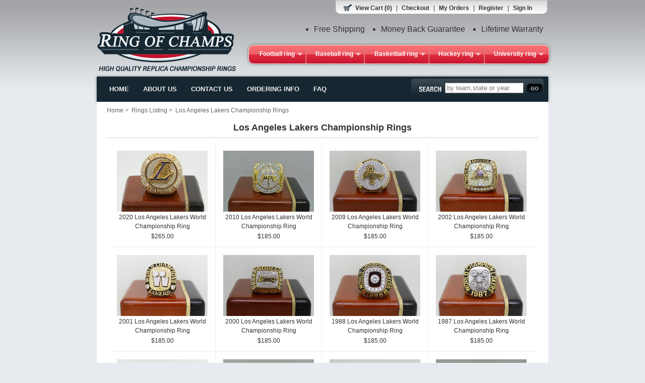

--- FILE ---
content_type: text/html; charset=iso-8859-1
request_url: https://www.championring.net/get-Los+Angeles+Lakers.html
body_size: 5533
content:
<!DOCTYPE html PUBLIC "-//W3C//DTD XHTML 1.0 Transitional//EN" "http://www.w3.org/TR/xhtml1/DTD/xhtml1-transitional.dtd">
<html xmlns="http://www.w3.org/1999/xhtml" dir="ltr" lang="en">
<head>
<title>Los Angeles Lakers Championship Rings</title>
<meta http-equiv="Content-Type" content="text/html; charset=iso-8859-1" />
<meta name="keywords" content="Red Sox World Series Ring,San Francisco,New York,Seattle Seahawks,Baseball Championship Ring,Football Championship Rings" />
<meta name="description" content="Championship Rings,NFL Super Bowl Rings,World Series Ring,Stanley Cup Ring for sale, LIFETIME WARRANTY,100% SATISFACTION!" />
<meta http-equiv="imagetoolbar" content="no" />
<meta name="author" content="Ring of Champs" />
<meta name="generator" content="Ring of Champs" />
<meta name="robots" content="all" />
<meta name="viewport" content="width=device-width, initial-scale=1, user-scalable=yes"/>
<base href="https://www.championring.net/" />
<link rel="stylesheet" type="text/css" href="https://www.championring.net/includes/templates/template_cj/css/header_menu.css?20140212" />
<link rel="stylesheet" type="text/css" href="https://www.championring.net/includes/templates/template_cj/css/stylesheet.css?20221209" />
<script language="javascript" src="https://www.championring.net/js/jquery-2.0.0.min.js" type="f9490dc48dcead359298eaf3-text/javascript"></script>
<script type="f9490dc48dcead359298eaf3-text/javascript" src="https://www.championring.net/includes/common_standard.js"></script>
</head>
<body id="ringslistingBody">
<div id="headerWrapper">
  <div id="header">
  	<div id="logo">
  	    <a href="https://www.championring.net/"><img alt="Ring of Champs" src="includes/templates/template_cj/images/logo.png"></a>  	</div>
  	
    <div id="header_cart">
      <div class="cart">
        <a href="https://www.championring.net/index.php?main_page=shopping_cart">View Cart (0)</a> | 
        <a href="https://www.championring.net/index.php?main_page=checkout_shipping">Checkout</a> | 
        <a href="https://www.championring.net/index.php?main_page=account_history">My Orders</a> | 
                <a href="https://www.championring.net/index.php?main_page=create_account">Register</a> | 
        <a href="https://www.championring.net/index.php?main_page=login">Sign In</a> 
         
      </div>
    </div>
  
  	<br class="clearRight" />
  	<ul id="whyUs"><li><a href="conditions.html#lifetime-warranty">Lifetime Warranty</a></li><li><a href="conditions.html#money-back-guarantee">Money Back Guarantee</a></li><li><a href="conditions.html#shipping">Free Shipping</a></li></ul>
    <br class="clearRight" />
    <div id="Menubar">
    <ul>
    	<li id="topCateFootball" class="topCate">
<a href="https://www.championring.net/football-championship-rings-c-11.html">Football ring</a>
<div id="subCateFootball">
<ul class="subCate">
<h3>Football Championship Rings</h3>
<p>Shop By Category</p>
<li class="subCateName"><a href="https://www.championring.net/football-championship-rings-super-bowl-rings-c-11_1.html">Super Bowl Rings</a></li>
<li class="subCateName"><a href="https://www.championring.net/football-championship-rings-afc-nfc-championship-rings-c-11_5.html">AFC & NFC Championship Rings</a></li>
<li class="subCateName"><a href="https://www.championring.net/football-championship-rings-grey-cup-championship-rings-c-11_20.html">Grey Cup Championship Rings</a></li>
</ul>
<ul class="subTeams">
<p>Shop By Team</p>
<li><a href="get-Arizona+Cardinals.html">Arizona Cardinals</a></li>
<li><a href="get-Atlanta+Falcons.html">Atlanta Falcons</a></li>
<li><a href="get-BC+Lions.html">BC Lions</a></li>
<li><a href="get-Baltimore+Colts.html">Baltimore Colts</a></li>
<li class="mark"><a href="get-Baltimore+Ravens.html">Baltimore Ravens</a></li>
<li><a href="get-Baltimore+Stallions.html">Baltimore Stallions</a></li>
<li><a href="get-Buffalo+Bills.html">Buffalo Bills</a></li>
<li><a href="get-Calgary+Stampeders.html">Calgary Stampeders</a></li>
<li><a href="get-Carolina+Panthers.html">Carolina Panthers</a></li>
<li><a href="get-Chicago+Bears.html">Chicago Bears</a></li>
<li><a href="get-Cincinnati+Bengals.html">Cincinnati Bengals</a></li>
<li class="mark"><a href="get-Dallas+Cowboys.html">Dallas Cowboys</a></li>
<li class="mark"><a href="get-Denver+Broncos.html">Denver Broncos</a></li>
<li><a href="get-Edmonton+Eskimos.html">Edmonton Eskimos</a></li>
<li class="mark"><a href="get-Green+Bay+Packers.html">Green Bay Packers</a></li>
<li><a href="get-Indianapolis+Colts.html">Indianapolis Colts</a></li>
<li><a href="get-Kansas+City+Chiefs.html">Kansas City Chiefs</a></li>
<li><a href="get-Los+Angeles+Raiders.html">Los Angeles Raiders</a></li>
<li><a href="get-Los+Angeles+Rams.html">Los Angeles Rams</a></li>
<li><a href="get-Miami+Dolphins.html">Miami Dolphins</a></li>
<li><a href="get-Minnesota+Vikings.html">Minnesota Vikings</a></li>
<li><a href="get-Montreal+Alouettes.html">Montreal Alouettes</a></li>
<li class="mark"><a href="get-New+England+Patriots.html">New England Patriots</a></li>
<li><a href="get-New+Orleans+Saints.html">New Orleans Saints</a></li>
<li class="mark"><a href="get-New+York+Giants.html">New York Giants</a></li>
<li><a href="get-New+York+Jets.html">New York Jets</a></li>
<li class="mark"><a href="get-Oakland+Raiders.html">Oakland Raiders</a></li>
<li><a href="get-Ottawa+Redblacks.html">Ottawa Redblacks</a></li>
<li class="mark"><a href="get-Philadelphia+Eagles.html">Philadelphia Eagles</a></li>
<li class="mark"><a href="get-Pittsburgh+Steelers.html">Pittsburgh Steelers</a></li>
<li><a href="get-San+Diego+Chargers.html">San Diego Chargers</a></li>
<li><a href="get-San+Francisco+49ers.html">San Francisco 49ers</a></li>
<li><a href="get-Saskatchewan+Roughriders.html">Saskatchewan Roughriders</a></li>
<li class="mark"><a href="get-Seattle+Seahawks.html">Seattle Seahawks</a></li>
<li><a href="get-St.+Louis+Rams.html">St. Louis Rams</a></li>
<li><a href="get-Tampa+Bay+Buccaneers.html">Tampa Bay Buccaneers</a></li>
<li><a href="get-Tennessee+Titans.html">Tennessee Titans</a></li>
<li><a href="get-Toronto+Argonauts.html">Toronto Argonauts</a></li>
<li><a href="get-Washington+Redskins.html">Washington Redskins</a></li>
<li><a href="get-Winnipeg+Blue+Bombers.html">Winnipeg Blue Bombers</a></li>
<br class="cb" /></ul>
</div>
</li>
<li id="topCateBaseball" class="topCate">
<a href="https://www.championring.net/baseball-championship-rings-c-14.html">Baseball ring</a>
<div id="subCateBaseball">
<ul class="subCate">
<h3>Baseball Championship Rings</h3>
<p>Shop By Category</p>
<li class="subCateName"><a href="https://www.championring.net/baseball-championship-rings-world-series-rings-c-14_2.html">World Series Rings</a></li>
<li class="subCateName"><a href="https://www.championring.net/baseball-championship-rings-al-nl-championship-rings-c-14_9.html">AL & NL Championship Rings</a></li>
</ul>
<ul class="subTeams">
<p>Shop By Team</p>
<li><a href="get-Anaheim+Angels.html">Anaheim Angels</a></li>
<li><a href="get-Arizona+Diamondbacks.html">Arizona Diamondbacks</a></li>
<li><a href="get-Atlanta+Braves.html">Atlanta Braves</a></li>
<li><a href="get-Baltimore+Orioles.html">Baltimore Orioles</a></li>
<li><a href="get-Boston+Braves.html">Boston Braves</a></li>
<li class="mark"><a href="get-Boston+Red+Sox.html">Boston Red Sox</a></li>
<li><a href="get-Brooklyn+Dodgers.html">Brooklyn Dodgers</a></li>
<li><a href="get-Chicago+Cubs.html">Chicago Cubs</a></li>
<li><a href="get-Chicago+White+Sox.html">Chicago White Sox</a></li>
<li><a href="get-Cincinnati+Reds.html">Cincinnati Reds</a></li>
<li><a href="get-Cleveland+Indians.html">Cleveland Indians</a></li>
<li><a href="get-Colorado+Rockies.html">Colorado Rockies</a></li>
<li><a href="get-Detroit+Tigers.html">Detroit Tigers</a></li>
<li><a href="get-Florida+Marlins.html">Florida Marlins</a></li>
<li class="mark"><a href="get-Houston+Astros.html">Houston Astros</a></li>
<li class="mark"><a href="get-Kansas+City+Royals.html">Kansas City Royals</a></li>
<li><a href="get-Los+Angeles+Dodgers.html">Los Angeles Dodgers</a></li>
<li><a href="get-Miami+Marlins.html">Miami Marlins</a></li>
<li><a href="get-Milwaukee+Braves.html">Milwaukee Braves</a></li>
<li><a href="get-Milwaukee+Brewers.html">Milwaukee Brewers</a></li>
<li><a href="get-Minnesota+Twins.html">Minnesota Twins</a></li>
<li class="mark"><a href="get-New+York+Giants.html">New York Giants</a></li>
<li><a href="get-New+York+Mets.html">New York Mets</a></li>
<li class="mark"><a href="get-New+York+Yankees.html">New York Yankees</a></li>
<li><a href="get-Oakland+Athletics.html">Oakland Athletics</a></li>
<li class="mark"><a href="get-Philadelphia+Phillies.html">Philadelphia Phillies</a></li>
<li><a href="get-Pittsburgh+Pirates.html">Pittsburgh Pirates</a></li>
<li><a href="get-San+Diego+Padres.html">San Diego Padres</a></li>
<li class="mark"><a href="get-San+Francisco+Giants.html">San Francisco Giants</a></li>
<li><a href="get-St.+Louis+Cardinals.html">St. Louis Cardinals</a></li>
<li><a href="get-Tampa+Bay+Rays.html">Tampa Bay Rays</a></li>
<li><a href="get-Texas+Rangers.html">Texas Rangers</a></li>
<li><a href="get-Toronto+Blue+Jays.html">Toronto Blue Jays</a></li>
<li><a href="get-Washington+s.html">Washington s</a></li>
<br class="cb" /></ul>
</div>
</li>
<li id="topCateBasketball" class="topCate">
<a href="https://www.championring.net/basketball-championship-rings-c-17.html">Basketball ring</a>
<div id="subCateBasketball">
<ul class="subCate">
<h3>Basketball Championship Rings</h3>
<p>Shop By Category</p>
<li class="subCateName"><a href="https://www.championring.net/basketball-championship-rings-nba-championship-rings-c-17_3.html">NBA Championship Rings</a></li>
</ul>
<ul class="subTeams">
<p>Shop By Team</p>
<li class="mark"><a href="get-Boston+Celtics.html">Boston Celtics</a></li>
<li><a href="get-Chicago+Bulls.html">Chicago Bulls</a></li>
<li class="mark"><a href="get-Cleveland+Cavaliers.html">Cleveland Cavaliers</a></li>
<li><a href="get-Dallas+Mavericks.html">Dallas Mavericks</a></li>
<li><a href="get-Detroit+Pistons.html">Detroit Pistons</a></li>
<li class="mark"><a href="get-Golden+State+Warriors.html">Golden State Warriors</a></li>
<li><a href="get-Houston+Rockets.html">Houston Rockets</a></li>
<li><a href="get-Los+Angeles+Lakers.html">Los Angeles Lakers</a></li>
<li class="mark"><a href="get-Miami+Heat.html">Miami Heat</a></li>
<li><a href="get-Milwaukee+Bucks.html">Milwaukee Bucks</a></li>
<li class="mark"><a href="get-New+York+Knicks.html">New York Knicks</a></li>
<li><a href="get-Philadelphia+76ers.html">Philadelphia 76ers</a></li>
<li><a href="get-Portland+Trail+Blazers.html">Portland Trail Blazers</a></li>
<li class="mark"><a href="get-San+Antonio+Spurs.html">San Antonio Spurs</a></li>
<li><a href="get-Seattle+SuperSonics.html">Seattle SuperSonics</a></li>
<li><a href="get-Toronto+Raptors.html">Toronto Raptors</a></li>
<li><a href="get-Washington+Bullets.html">Washington Bullets</a></li>
<br class="cb" /></ul>
</div>
</li>
<li id="topCateHockey" class="topCate">
<a href="https://www.championring.net/hockey-championship-rings-c-18.html">Hockey ring</a>
<div id="subCateHockey">
<ul class="subCate">
<h3>Hockey Championship Rings</h3>
<p>Shop By Category</p>
<li class="subCateName"><a href="https://www.championring.net/hockey-championship-rings-stanley-cup-rings-c-18_4.html">Stanley Cup Rings</a></li>
</ul>
<ul class="subTeams">
<p>Shop By Team</p>
<li><a href="get-Anaheim+Ducks.html">Anaheim Ducks</a></li>
<li class="mark"><a href="get-Boston+Bruins.html">Boston Bruins</a></li>
<li><a href="get-Calgary+Flames.html">Calgary Flames</a></li>
<li><a href="get-Carolina+Hurricanes.html">Carolina Hurricanes</a></li>
<li class="mark"><a href="get-Chicago+Blackhawks.html">Chicago Blackhawks</a></li>
<li><a href="get-Colorado+Avalanche.html">Colorado Avalanche</a></li>
<li><a href="get-Dallas+Stars.html">Dallas Stars</a></li>
<li class="mark"><a href="get-Detroit+Red+Wings.html">Detroit Red Wings</a></li>
<li><a href="get-Edmonton+Oilers.html">Edmonton Oilers</a></li>
<li><a href="get-Florida+Panthers.html">Florida Panthers</a></li>
<li class="mark"><a href="get-Los+Angeles+Kings.html">Los Angeles Kings</a></li>
<li><a href="get-Montreal+Canadiens.html">Montreal Canadiens</a></li>
<li><a href="get-New+Jersey+Devils.html">New Jersey Devils</a></li>
<li><a href="get-New+York+Islanders.html">New York Islanders</a></li>
<li><a href="get-New+York+Rangers.html">New York Rangers</a></li>
<li><a href="get-Philadelphia+Flyers.html">Philadelphia Flyers</a></li>
<li class="mark"><a href="get-Pittsburgh+Penguins.html">Pittsburgh Penguins</a></li>
<li><a href="get-St.+Louis+Blues.html">St. Louis Blues</a></li>
<li><a href="get-Tampa+Bay+Lightning.html">Tampa Bay Lightning</a></li>
<li><a href="get-Toronto+Maple+Leafs.html">Toronto Maple Leafs</a></li>
<li><a href="get-Vegas+Golden+Knights.html">Vegas Golden Knights</a></li>
<br class="cb" /></ul>
</div>
</li>
<li id="topCateUniversity" class="topCate">
<a href="https://www.championring.net/university-championship-rings-c-19.html">University ring</a>
<div id="subCateUniversity">
<ul class="subCate">
<h3>University Championship Rings</h3>
<p>Shop By Category</p>
<li class="subCateName"><a href="https://www.championring.net/university-championship-rings-ncaa-championship-rings-c-19_8.html">NCAA Championship Rings</a></li>
</ul>
<ul class="subTeams">
<p>Shop By Team</p>
<li class="mark"><a href="get-Alabama+Crimson+Tide.html">Alabama Crimson Tide</a></li>
<li><a href="get-Arizona+Wildcats.html">Arizona Wildcats</a></li>
<li><a href="get-Auburn+Tigers.html">Auburn Tigers</a></li>
<li><a href="get-Baylor+Bears.html">Baylor Bears</a></li>
<li><a href="get-Bowling+Green+Falcons.html">Bowling Green Falcons</a></li>
<li><a href="get-Cincinnati+Bearcats.html">Cincinnati Bearcats</a></li>
<li><a href="get-Clemson+Tigers.html">Clemson Tigers</a></li>
<li><a href="get-Coastal+Carolina+Chanticleers.html">Coastal Carolina Chanticleers</a></li>
<li><a href="get-Colorado+Buffaloes.html">Colorado Buffaloes</a></li>
<li><a href="get-Denver+Pioneers.html">Denver Pioneers</a></li>
<li><a href="get-Duke+Blue+Devils.html">Duke Blue Devils</a></li>
<li class="mark"><a href="get-FSU+Florida+State+Seminoles.html">FSU Florida State Seminoles</a></li>
<li><a href="get-Florida+Gators.html">Florida Gators</a></li>
<li><a href="get-Florida+Southern+Moccasins.html">Florida Southern Moccasins</a></li>
<li><a href="get-GSU+Georgia+State+Panthers.html">GSU Georgia State Panthers</a></li>
<li><a href="get-Georgia+Bulldogs.html">Georgia Bulldogs</a></li>
<li><a href="get-Georgia+Tech+Yellow+Jackets.html">Georgia Tech Yellow Jackets</a></li>
<li><a href="get-Houston+Cougars.html">Houston Cougars</a></li>
<li><a href="get-Indiana+Hoosiers.html">Indiana Hoosiers</a></li>
<li><a href="get-Kansas+Jayhawks.html">Kansas Jayhawks</a></li>
<li><a href="get-Kentucky+Wildcats.html">Kentucky Wildcats</a></li>
<li><a href="get-LSU+Tigers.html">LSU Tigers</a></li>
<li><a href="get-Louisville+Cardinals.html">Louisville Cardinals</a></li>
<li class="mark"><a href="get-Miami+Hurricanes.html">Miami Hurricanes</a></li>
<li><a href="get-Michigan+State+Spartans.html">Michigan State Spartans</a></li>
<li class="mark"><a href="get-Michigan+Wolverines.html">Michigan Wolverines</a></li>
<li><a href="get-Missouri+Tigers.html">Missouri Tigers</a></li>
<li><a href="get-NC+State+Wolfpack.html">NC State Wolfpack</a></li>
<li><a href="get-Nebraska+Cornhuskers.html">Nebraska Cornhuskers</a></li>
<li><a href="get-North+Carolina+Tar+Heels.html">North Carolina Tar Heels</a></li>
<li><a href="get-North+Dakota+Fighting+Hawks.html">North Dakota Fighting Hawks</a></li>
<li><a href="get-Notre+Dame+Fighting+Irish.html">Notre Dame Fighting Irish</a></li>
<li class="mark"><a href="get-OSU+Ohio+State+Buckeyes.html">OSU Ohio State Buckeyes</a></li>
<li><a href="get-Oklahoma+Sooners.html">Oklahoma Sooners</a></li>
<li><a href="get-Oregon+Ducks.html">Oregon Ducks</a></li>
<li><a href="get-Penn+State+Nittany+Lions.html">Penn State Nittany Lions</a></li>
<li><a href="get-Rutgers+Scarlet+Knights.html">Rutgers Scarlet Knights</a></li>
<li><a href="get-San+Francisco+ers.html">San Francisco ers</a></li>
<li><a href="get-Stanford+Cardinal.html">Stanford Cardinal</a></li>
<li><a href="get-TCU+Horned+Frogs.html">TCU Horned Frogs</a></li>
<li><a href="get-Tennessee+Volunteers.html">Tennessee Volunteers</a></li>
<li><a href="get-Texas+A&M+Aggies.html">Texas A&M Aggies</a></li>
<li><a href="get-Texas+Longhorns.html">Texas Longhorns</a></li>
<li><a href="get-Texas+Tech+Red+Raiders.html">Texas Tech Red Raiders</a></li>
<li><a href="get-UCONN+Connecticut+Huskies.html">UCONN Connecticut Huskies</a></li>
<li><a href="get-USC+Trojans.html">USC Trojans</a></li>
<li><a href="get-Villanova+Wildcats.html">Villanova Wildcats</a></li>
<li><a href="get-Virginia+Tech+Hokies.html">Virginia Tech Hokies</a></li>
<li><a href="get-Washington+Huskies.html">Washington Huskies</a></li>
<br class="cb" /></ul>
</div>
</li>
    </ul>
    </div>
  
    <br class="clearBoth" />
  </div>

<!--eof-header logo and navigation display-->

  <div id="sub_menu">
  	<div class="sub_nav">
  		<a href="https://www.championring.net/">HOME</a>
  		<a href="https://www.championring.net/about_us.html">ABOUT US</a>
  		<a href="https://www.championring.net/contact_us.html">CONTACT US</a>
  		<a href="https://www.championring.net/ordering_information.html">ORDERING INFO</a>
  		<a href="https://www.championring.net/help.html">FAQ</a>
  	</div>
  	<div class="searchbar">
      <form name="quick_find_header" method="get" action="https://www.championring.net/index.php?main_page=advanced_search_result">
        <input align="top" size="20" style="width:148px" placeholder="by team,state or year" tabindex="0" name="keyword" value="">&nbsp;
        <input type="submit" value="GO" id="GO" class="send_btn" name="GO">
        <input type="hidden" value="advanced_search_result" name="main_page">
      </form>   
    </div>
  </div>
                    
</div>
<!--eof headerWrapper-->
<!-- bof  breadcrumb -->
    <div id="navBreadCrumb"><div>  <a href="https://www.championring.net/">Home</a>&nbsp;&gt;&nbsp;
  <a href="https://www.championring.net/index.php?main_page=advanced_search">Rings Listing</a>&nbsp;&gt;&nbsp;
Los Angeles Lakers Championship Rings
</div></div>
<!-- eof breadcrumb -->
<div id="content">

<!-- bof upload alerts -->
<!-- eof upload alerts -->
<div class="centerColumn" id="advSearchResultsDefault">

<h1 id="advSearchResultsDefaultHeading">Los Angeles Lakers Championship Rings</h1>



<div id="products_div">
<div class="product border-bottom border-right">
  <a href="https://www.championring.net/2020-los-angeles-lakers-world-championship-ring-p-1560.html">
  	<p class="products_image">
      <img src="images/2020-Los-Angeles-Lakers-World-Championship-Ring.jpg" alt="2020 Los Angeles Lakers World Championship Ring" title="2020 Los Angeles Lakers World Championship Ring" class="listingProductImage">
    </p>
    <p class="product_name">2020 Los Angeles Lakers World Championship Ring</p>
    <span class="product_price">$265.00</span>
  </a>
</div>
<div class="product border-bottom border-right">
  <a href="https://www.championring.net/2010-los-angeles-lakers-world-championship-ring-p-1052.html">
  	<p class="products_image">
      <img src="images/2010-Los-Angeles-Lakers-World-Championship-Ring.jpg" alt="2010 Los Angeles Lakers World Championship Ring" title="2010 Los Angeles Lakers World Championship Ring" class="listingProductImage">
    </p>
    <p class="product_name">2010 Los Angeles Lakers World Championship Ring</p>
    <span class="product_price">$185.00</span>
  </a>
</div>
<div class="product border-bottom border-right">
  <a href="https://www.championring.net/2009-los-angeles-lakers-world-championship-ring-p-1053.html">
  	<p class="products_image">
      <img src="images/2009-Los-Angeles-Lakers-World-Championship-Ring.jpg" alt="2009 Los Angeles Lakers World Championship Ring" title="2009 Los Angeles Lakers World Championship Ring" class="listingProductImage">
    </p>
    <p class="product_name">2009 Los Angeles Lakers World Championship Ring</p>
    <span class="product_price">$185.00</span>
  </a>
</div>
<div class="product border-bottom">
  <a href="https://www.championring.net/2002-los-angeles-lakers-world-championship-ring-p-1056.html">
  	<p class="products_image">
      <img src="images/2002-Los-Angeles-Lakers-World-Championship-Ring.jpg" alt="2002 Los Angeles Lakers World Championship Ring" title="2002 Los Angeles Lakers World Championship Ring" class="listingProductImage">
    </p>
    <p class="product_name">2002 Los Angeles Lakers World Championship Ring</p>
    <span class="product_price">$185.00</span>
  </a>
</div>
<div class="product border-bottom border-right">
  <a href="https://www.championring.net/2001-los-angeles-lakers-world-championship-ring-p-1057.html">
  	<p class="products_image">
      <img src="images/2001-Los-Angeles-Lakers-World-Championship-Ring.jpg" alt="2001 Los Angeles Lakers World Championship Ring" title="2001 Los Angeles Lakers World Championship Ring" class="listingProductImage">
    </p>
    <p class="product_name">2001 Los Angeles Lakers World Championship Ring</p>
    <span class="product_price">$185.00</span>
  </a>
</div>
<div class="product border-bottom border-right">
  <a href="https://www.championring.net/2000-los-angeles-lakers-world-championship-ring-p-1058.html">
  	<p class="products_image">
      <img src="images/2000-Los-Angeles-Lakers-World-Championship-Ring.jpg" alt="2000 Los Angeles Lakers World Championship Ring" title="2000 Los Angeles Lakers World Championship Ring" class="listingProductImage">
    </p>
    <p class="product_name">2000 Los Angeles Lakers World Championship Ring</p>
    <span class="product_price">$185.00</span>
  </a>
</div>
<div class="product border-bottom border-right">
  <a href="https://www.championring.net/1988-los-angeles-lakers-world-championship-ring-p-1067.html">
  	<p class="products_image">
      <img src="images/1988-Los-Angeles-Lakers-World-Championship-Ring.jpg" alt="1988 Los Angeles Lakers World Championship Ring" title="1988 Los Angeles Lakers World Championship Ring" class="listingProductImage">
    </p>
    <p class="product_name">1988 Los Angeles Lakers World Championship Ring</p>
    <span class="product_price">$185.00</span>
  </a>
</div>
<div class="product border-bottom">
  <a href="https://www.championring.net/1987-los-angeles-lakers-world-championship-ring-p-1068.html">
  	<p class="products_image">
      <img src="images/1987-Los-Angeles-Lakers-World-Championship-Ring.jpg" alt="1987 Los Angeles Lakers World Championship Ring" title="1987 Los Angeles Lakers World Championship Ring" class="listingProductImage">
    </p>
    <p class="product_name">1987 Los Angeles Lakers World Championship Ring</p>
    <span class="product_price">$185.00</span>
  </a>
</div>
<div class="product border-right">
  <a href="https://www.championring.net/1985-los-angeles-lakers-world-championship-ring-p-1070.html">
  	<p class="products_image">
      <img src="images/1985-Los-Angeles-Lakers-World-Championship-Ring.jpg" alt="1985 Los Angeles Lakers World Championship Ring" title="1985 Los Angeles Lakers World Championship Ring" class="listingProductImage">
    </p>
    <p class="product_name">1985 Los Angeles Lakers World Championship Ring</p>
    <span class="product_price">$185.00</span>
  </a>
</div>
<div class="product border-right">
  <a href="https://www.championring.net/1982-los-angeles-lakers-world-championship-ring-p-1215.html">
  	<p class="products_image">
      <img src="images/1982-Los-Angeles-Lakers-World-Championship-Ring.jpg" alt="1982 Los Angeles Lakers World Championship Ring" title="1982 Los Angeles Lakers World Championship Ring" class="listingProductImage">
    </p>
    <p class="product_name">1982 Los Angeles Lakers World Championship Ring</p>
    <span class="product_price">$185.00</span>
  </a>
</div>
<div class="product border-right">
  <a href="https://www.championring.net/1980-los-angeles-lakers-world-championship-ring-p-1315.html">
  	<p class="products_image">
      <img src="images/1980-Los-Angeles-Lakers-World-Championship-Ring.jpg" alt="1980 Los Angeles Lakers World Championship Ring" title="1980 Los Angeles Lakers World Championship Ring" class="listingProductImage">
    </p>
    <p class="product_name">1980 Los Angeles Lakers World Championship Ring</p>
    <span class="product_price">$185.00</span>
  </a>
</div>
<div class="product">
  <a href="https://www.championring.net/1972-los-angeles-lakers-world-championship-ring-p-1241.html">
  	<p class="products_image">
      <img src="images/1972-Los-Angeles-Lakers-World-Championship-Ring.jpg" alt="1972 Los Angeles Lakers World Championship Ring" title="1972 Los Angeles Lakers World Championship Ring" class="listingProductImage">
    </p>
    <p class="product_name">1972 Los Angeles Lakers World Championship Ring</p>
    <span class="product_price">$185.00</span>
  </a>
</div>
<br class="clearBoth">
</div>

</div></div>
<!-- eof  content -->

<div id="footer_Bar"></div>

<div id="footer">
		<div class="footer_l">
				<ul class="l_h">About Us</ul>
				<ul class="l_c">
					<!--<li><a href="./creations/">Our Creations</a></li>-->
					<li><a href="https://www.championring.net/about_us.html">About Us</a></li>
					<li><a href="https://www.championring.net/contact_us.html">Contact Us</a></li>
					<li><a href="https://www.championring.net/privacy.html">Privacy Notice</a></li>
					<li><a href="https://www.championring.net/conditions.html">Terms And Conditions</a></li>
					
				</ul>
			</div>			
		<div class="footer_c">
				<ul class="l_h">Customer Service</ul>
				<ul class="l_c">								
					<li><a href="https://www.championring.net/help.html">FAQ</a></li>
					<li><a href="https://www.championring.net/ordering_information.html">Pricing & Ordering Info</a></li>					
					<li><a href="https://www.championring.net/conditions.html#shipping">Shipping</a></li>
					<li><a href="https://www.championring.net/conditions.html#return-policy">Return Policy</a></li>				
				</ul>
			</div>
			<div class="footer_c">
				<ul class="l_h">Information</ul>
				<ul class="l_c">					
					<li><a href="https://www.championring.net/customer_testimonials.html">Customer Testimonials</a></li>			
					<li><a href="https://www.championring.net/discount_coupon.html">Discount Coupon</a></li>		
					<li><a href="https://www.championring.net/site_map.html">Product Sitemap</a></li>
					<li><a href="https://www.championring.net/products_new.html">New Products</a></li>
				</ul>
			</div>  
			<div class="footer_c">
				<ul class="l_h">My Account</ul>
				<ul class="l_c">
						
					<li><a href="https://www.championring.net/login.html">Sign In</a></li>
					<li><a href="https://www.championring.net/create_account.html">Create an Account</a></li>
						
					<li><a href="https://www.championring.net/account_history.html">Order History</a></li>
					<li><a href="https://www.championring.net/account.html">Account Setting</a></li>	
			  		
				</ul>
			</div>
			<div class="footer_r">
				<ul class="l_h">Follow US</ul>
				<ul class="l_c">					
					<li><a href="https://www.facebook.com/wwwRingofChampscom" target="_blank" class="follow_facebook">Facebook</a></li>			
					<li><a href="https://twitter.com/ringofchamps" target="_blank" class="follow_twitter">Twitter</a></li>
				</ul>
			</div>
			<br class="clearBoth"> 	
</div> 
<div id="bottom">
	<div id="sitelink">
		<a href="https://www.championring.net/">Championship Rings</a> |
		<a href="https://www.championring.net/football-championship-rings-super-bowl-rings-c-11_1.html">Super Bowl Rings</a> |
		<a href="https://www.championring.net/baseball-championship-rings-world-series-rings-c-14_2.html">World Series Rings</a> |
		<a href="https://www.championring.net/hockey-championship-rings-stanley-cup-rings-c-18_4.html">Stanley Cup Rings</a>
	</div>
	<div id="siteinfoLegal">Copyright &copy; 2026 <a href="https://www.championring.net/">Ring of Champs</a>, All Rights Reserved.</div>	
</div>
<script src="/cdn-cgi/scripts/7d0fa10a/cloudflare-static/rocket-loader.min.js" data-cf-settings="f9490dc48dcead359298eaf3-|49" defer></script><script defer src="https://static.cloudflareinsights.com/beacon.min.js/vcd15cbe7772f49c399c6a5babf22c1241717689176015" integrity="sha512-ZpsOmlRQV6y907TI0dKBHq9Md29nnaEIPlkf84rnaERnq6zvWvPUqr2ft8M1aS28oN72PdrCzSjY4U6VaAw1EQ==" data-cf-beacon='{"version":"2024.11.0","token":"c3e992f2eff442759c5f2f10059e942c","r":1,"server_timing":{"name":{"cfCacheStatus":true,"cfEdge":true,"cfExtPri":true,"cfL4":true,"cfOrigin":true,"cfSpeedBrain":true},"location_startswith":null}}' crossorigin="anonymous"></script>
</body>
</html>


--- FILE ---
content_type: text/css
request_url: https://www.championring.net/includes/templates/template_cj/css/header_menu.css?20140212
body_size: 344
content:

/* ######### Nav Menu with CSS and  NO Game Used Section ######### */

#Menubar{
float:right;
width:595px; 
height:36px;
margin-top:22px;
margin-bottom: 10px;
background-color: #C51130;
background: #fd7375; 
background: -moz-linear-gradient(top, #fd7375 0%, #ea5e69 50%, #df3040 50%, #c71532 100%); 
background: -webkit-gradient(linear, left top, left bottom, color-stop(0%,#fd7375), color-stop(50%,#ea5e69), color-stop(50%,#df3040), color-stop(100%,#c71532)); 
background: -webkit-linear-gradient(top, #fd7375 0%,#ea5e69 50%,#df3040 50%,#c71532 100%); 
background: -o-linear-gradient(top, #fd7375 0%,#ea5e69 50%,#df3040 50%,#c71532 100%); 
background: -ms-linear-gradient(top, #fd7375 0%,#ea5e69 50%,#df3040 50%,#c71532 100%);
-moz-box-shadow:    0 0 5px 0 rgba(0,0,0,0.5);
-webkit-box-shadow: 0 0 5px 0 rgba(0,0,0,0.5);
box-shadow:         0 0 5px 0 rgba(0,0,0,0.5);
border:1px solid #f4e6e6;
border-radius:10px;
}

#Menubar > ul,
#Menubar > ul > li{
padding: 0px;
margin: 0px;
list-style-type: none;
}
#Menubar > ul > li{
float: left;
background:url(../images/border.jpg) repeat-y left 0;
}
#Menubar > ul > li > a{
display: block;
height: 26px;
cursor: pointer;
text-align: center;
font: bold 12px Arial, Helvetica, sans-serif;
color: #FFF;
text-decoration: none;
padding-top: 10px;
background:url(../images/arrow.png) no-repeat right 15px;
}
#Menubar > ul > li:first-child{
background: none;
}
#topCateFootball{width:18.8%;}
#topCateBaseball{width:19.5%;}
#topCateBasketball{width:21.5%;}
#topCateHockey{width:18.5%;}
#topCateUniversity{width:21%;}
.topCate div{
border:1px solid #C51130;
position:absolute;
cursor:default;
display:none;
top:126px;
left:0;
width:583px;
background-color:#FFFFFF;
padding:0 5px 10px;
z-index:1000;
}
.subCate{
	padding:0;
	margin:0 0 15px 0;
}
.subTeams{
	padding:0;
	margin:0;
}
.subCate li{
	list-style-type: square;
	margin:4px 25px;
	padding:0;
}
.subTeams li{
	list-style-type: none;
	float:left;
	padding:4px 10px;
}
.topCate a{
	color:#333;
}
.topCate a:hover{
	color:#C51130;
}
.subCate p,.subTeams p{
	background-color:#F3F5F6;
	margin:5px;
	padding:5px;
	color:#333;
	font-weight:bold;
	
}
.subCate p{
	margin-bottom:15px;
}
.subCate h3{
	margin:10px 0 10px 5px;
	padding:0;
	text-align:center;
}
.mark a{
	font-weight:bold;
}

--- FILE ---
content_type: text/css
request_url: https://www.championring.net/includes/templates/template_cj/css/stylesheet.css?20221209
body_size: 5813
content:
body {
	margin:0;
	font-family:arial,helvetica,sans-serif;
	font-size:12px;
	color:#333333;
	line-height:18px;
	background-color:#E7EAEE;
	-webkit-text-size-adjust:none;
}
.cb,.clearBoth {
	clear:both
}
.bold {
	font-weight:bold
}
.f_l{float:left;}
.f_r{float:right;}
a {
	text-decoration: none;
	color:#333;
}
a:hover {
	color:#C51130;
}
a img {
	border:0
}
h2{
	font-size:1.5em;
}
h3 {
	font-size:1.3em;
}
h4 {
	font-size:1.1em;
	margin:10px 0;
}
#headerWrapper {
	width:100%;
	min-width:900px;
	background: url("../images/header_bg.jpg") repeat scroll 0 0 rgba(0, 0, 0, 0);
}
#header{
	margin:0 auto;
	width:900px;
}
#logo{
	margin:15px 0 0 0;
	float: left;
}
#header_cart {
    float: right;
    width: 425px;
}
#header_cart .cart {
    background: url("../images/header_cart_menu.png") no-repeat scroll 0 0 rgba(0, 0, 0, 0);
    font-size: 12px;
    padding: 7px 4px 4px 35px;
}
#header .cart a {
    color: #333333;
    font-size: 12px;
    font-weight: bold;
    margin: 5px;
    padding: 0;
    text-decoration: none;
}
.classic { padding: 0.8em 1em; }
.classic { background: #f3f5f6; border: 1px solid #c51130; }
#whyUs{
	float: right;
	width: 520px;
	margin: 20px 12px 0 0;
	font-size:16px;
}
#whyUs li{margin-left:32px;float:right;}
#sub_menu {
	  margin:10px auto 0; 
    border: medium none;
    clear: both;
    height: 50px;
    text-decoration: none;
    width: 896px;
    background-color:#162732;
    -moz-box-shadow:    0 0 5px 0 rgba(0,0,0,0.5);
    -webkit-box-shadow: 0 0 5px 0 rgba(0,0,0,0.5);
    box-shadow:         0 0 5px 0 rgba(0,0,0,0.5);
}
#sub_menu .searchbar {
	  height: 38px;
    float: right;
    margin-top: 2px;
    padding: 10px 0 0 70px;
    width: 205px;
    background:url("../images/search_bg.png") no-repeat;	
}
#sub_menu .send_btn {
	margin: 0px;
	padding: 0px 0px 0px 0px;
	height: 19px;
	width: 32px;
	font-size: 10px;
	font-weight: bold;
	color: #c3cdd4;
	text-decoration: none;
	background:url("../images/HeaderSearchGo.png") no-repeat;		
	border: none;
	cursor: pointer;
} 
#sub_menu .sub_nav{
	float:left;
	width:600px;
}
#sub_menu .sub_nav a{
	line-height:50px;
	color:#f0f0f0;
	font-weight:bold;
	font-size:13px;
	text-decoration: none;
	margin-left:25px;
}
#navBreadCrumb {
	margin:0 auto;
	width:896px;
	padding:0;
	background-color:#ffffff;
}
#navBreadCrumb div{
	padding:8px 5px 5px 20px;
	color:#666;
}
#navBreadCrumb a {
	color:#666;
	text-decoration: none;
}       
#content {
	margin:0 auto;
	width:896px;
	background-color:#ffffff;
	min-height: 300px;
}
.centerColumn h1 {
	text-align:center;
	font:bold 18px Arial;
	/*background: url("../images/CategoryTittleBarBJ.png") no-repeat scroll 0 0 rgba(0, 0, 0, 0);*/
	/*background-color:#dadee1;*/
  height: 40px;
  line-height: 40px;
  padding:0;
  margin:0 20px;
  border-bottom:1px solid #ccc;
}
#footer_Bar{
	margin:0 auto;
	display: block;
	width: 896px;
	height: 10px;
	background: #C51130;
}
#footer {
	width:896px;
	margin:20px auto 0;
	line-height:20px;
}
#footer a:link,#footer a:visited {
	color:#555;
	text-decoration:none;
	font-size:12px;
}
#footer a:hover {
	color: #c51130;
}
#footer ul {
	list-style:none outside none;
	padding:0;
	margin:0
}
#footer div {
	width:173px;
	float:left;
	height:125px;
	border:1px solid #BDC4C8;
}
#footer .l_h {
	background: none repeat scroll 0 0 #C3CDD4;
    color: #333333;
    display: block;
    font-size: 12px;
    font-weight: bold;
    padding: 3px 0 3px 10px;
    margin:5px 10px;
}
#footer .l_c {
  margin:5px 0 0 22px;
}
.footer_c,.footer_l {
	margin-right:5px;
}
#footer .follow_facebook{
	height:20px;
	display:block;
	background: url("../images/icons/facebook_icon.png") no-repeat scroll 0 0;
	padding:0 0 0 24px;
}
#footer .follow_twitter{
	height:20px;
	display:block;
	background: url("../images/icons/twitter_icon.png") no-repeat scroll 0 0;
	padding:0 0 0 24px;
}
#footer .follow_blogger{
	height:20px;
	display:block;
	background: url("../images/icons/blogger_icon.png") no-repeat scroll 0 0;
	padding:0 0 0 24px;
}
#bottom {
	margin:20px auto 10px;
	width:896px;
}
#bottom a:hover {
	color: #c51130;
}
#siteinfoLegal {
	height:40px;
	color:#666;
	margin:0 auto 0;
	text-align:center;
}
#siteinfoLegal a{
	color:#666;
	text-decoration:none;
}
#sitelink{
	text-align:center;
	margin:10px 0 5px;
}
#sitelink a {
    color: #666666;
    font-size: 12px;
    font-weight: bold;
    margin: 5px;
    text-decoration: none;
}
#ourWebsite{
	margin:30px auto 0;
	text-align:left;
	color: #666666;
}
#ourWebsite a{
	color: #666666;
	font-weight: bold;
}
#siteBanner{
	text-align:center;
	display:none;
}
#siteBanner span.border img{
	border:1px solid #BDC4C8;
	height:70px;
}
a.backToTop{width:28px; height:24px; background:#E7EAEE url("../images/top.gif") no-repeat -21px 4px; text-indent:-999em}
a.backToTop:hover{background-position:-21px -19px}

#products_div p.product_name {
	height:38px;
	overflow:hidden;
	padding:0;
	margin:2px 0 0;
}
#products_div {
	margin:10px 0 0 25px;
	padding-bottom:20px;
}
#products_div div.product {
	text-align:center;
	float:left;
	width:190px;
	height:179px;
	padding:15px 10px 12px;
}
.products_image{
  margin:0;
}
.category_desc{
	margin:0 10px;
}
h2.centerBoxHeading {
	color:#333;
	padding:10px 15px;
	margin:0 5px 10px;
	background:#f5f5f2;
	border-bottom:1px solid #e4f0f3;
}
.centerBoxContents,.specialsListBoxContents,.categoryListBoxContents,.additionalImages,.centerBoxContentsSpecials,.centerBoxContentsAlsoPurch,.centerBoxContentsFeatured,.centerBoxContentsNew {
	margin:1em 0
}
.centerBoxContentsSpecials,.centerBoxContentsAlsoPurch,.centerBoxContentsFeatured,.centerBoxContentsNew {
	text-align:center;
}
.centerBoxContentsSpecials a:hover,.centerBoxContentsAlsoPurch a:hover,.centerBoxContentsFeatured a:hover,.centerBoxContentsNew a:hover,.specialsListBoxContents a:hover {
	color:#C51130;
}
.centerBoxContentsSpecials,.centerBoxContentsAlsoPurch,.centerBoxContentsFeatured,.centerBoxContentsNew,.specialsListBoxContents {
	border-right:1px solid #eee;
	border-bottom:1px solid #eee;
	margin:0;
	padding:15px 10px 10px;
	width:190px;
}
.border-bottom{
	border-bottom: 1px solid #EEEEEE;
}
.border-right{
	border-right: 1px solid #EEEEEE;
}
.no-right-border,.no-right-margin {
	margin-right:0;
	border-right:none;
}
.no-bottom-border {
	border-bottom:none;
}
.centerBoxWrapper {
	height:auto;
	padding:0 10px 20px;
}
.product-box-name {
	height: 38px;
    margin: 0;
    overflow: hidden;
    padding: 0;
}
#subCategoryListing{
	margin:0 25px 10px;
	padding:0 0 15px;
	border-bottom:1px solid #eeeeee;
}
.product-detail-div {
	vertical-align:top;
	text-align:left;
	margin:15px 20px;
}
.left-side-info {
	width:510px;
	float:left;
	margin:0;
}
.right-side-info {
	border:1px solid #ccc;	
	float:right;
	width:320px;
	min-height:388px;
}
#productMainImage {
	width:510px;
	height:342px;
}
.productInfoHelp {
	text-align:left;
	background-color:#f8f8f8;
	padding:8px 15px;
	margin: 18px 20px 0;
	font-size:12px;
	color:#555;
	line-height:145%;
	display:none;
}
.productInfoHelp p.help_title {
	color:#333;
	background:#f8f8f8 url("../images/icons/warning.gif") no-repeat 0 -1px;
	padding-left:22px;
	font-weight:bold;
	font-size:12px
}
.productInfoHelp ul {
	padding-left:20px;
	list-style:decimal
}
#related_rings {
	padding:15px 5px 0;
	margin:22px 20px 5px;
}
#related_rings LEGEND{
	margin-left:10px;
}
#related_rings ul {
	list-style:none;
	padding:0;
	margin:0 0 0 18px;
}
#related_rings li {
	float:left;
	margin-right:15px;
	width:190px;
	text-align:center;
	height:200px;
	overflow:hidden
}
span.optionName {
	padding:0 5px 0 0;
	margin:0;
	color:#333333;
}
.attribsCheckbox {
	cursor:pointer;
	color:#333333;
	margin:0 0 2px 4px
}
#productDescription {
	color:#555;
	margin: 20px 20px 10px;
	padding: 15px;
	border:1px solid #ccc;	
}
#productPrices,#reviewsInfoDefaultPrice {
	font:bold 16px arial;
	color:#C51130;
	margin:0 0 0 2px
}
.options_price {
	color:#C51130
}
#showProductPrices {
	color:#333333;
	font-weight:bold;
	margin:14px 0 2px 15px
}
.variations-actions-wrap {
	padding:5px
}
#item-thumbs {
	width:510px;
	text-align:left;
	margin:5px 0 5px 0;
	padding:0;
}
#item-thumbs a {
	margin-left:2px;
}
#item-thumbs a:first-child {
	margin-left:0;
}
.wrapperAttribsOptions,.wrapperAttribsQtyPrices,.wrapperAttribsOneTime {
	padding:8px 0
}
.alert {
	color:red;
	margin-left:.5em
}
.important {
	font-weight:bold
}
.u_l{
	text-decoration:underline;
}
#btt-add-to-cart{
	margin:0 0 0 12px;
}
.columnar-product-img {
	height:125px;
	text-align:center
}
#content_bottom{
	background-color: #FFFFFF;
  margin: 0 auto;
  width: 896px;
  height:30px;
}
FIELDSET {
	padding:15px 20px;
	margin:20px 25px;
	border:1px solid #ccc
}
LEGEND {
	font:bold 13px Arial;
	padding:5px 15px;
	color:#333;
	background:#f3f3f7
}
.content {
	margin:0;
	padding:5px 25px 10px;
	min-height: 300px;
}
.pseudolink{
	text-decoration:underline;
}
.text-title {
	font-weight:bold;
}
.testimonials_content{padding:5px 15px;}
.navSplitPagesLinks{text-align:right;}
#contactUsForm{margin:0 25px 10px;}
.back {
	float:left;
	margin-left:25px;
}
.forward,#shoppingCartDefault #PPECbutton {
	float:right;
	margin-right:25px;
}
#cartSubTotal {
	border-top:1px solid #d9d9d9;
	font-weight:bold;
	text-align:right;
	line-height:30px;
	padding-right:10px;
	margin:0 25px 15px;
}
.cartImage{
	margin-left:30px;
	float:left;
}
.cartItem{
	float:left;
	margin-left:10px;
}
.cartItem a{
	font-weight:bold;
}
#checkoutShippingHeadingAddress,#checkoutPaymentHeadingAddress,#checkoutConfirmDefaultHeadingComments,#checkoutConfirmDefaultHeadingCart,#checkoutShipAddressDefaultAddress,#checkoutPayAddressDefaultAddress{
	margin:10px 25px;
}
#cartContentsDisplay,#prevOrders,#accountHistInfo table{
	margin:0 25px;
	width:846px;
}
#addressBookDefaultPrimary{
	margin-left:25px;
}
.comment{
	margin:10px 25px;
	padding:0 2px;
}
.item-variation-options{
	margin:0 0 0 12px;
}
.instructions{
	float:right;
	margin:0 25px;
	width:500px;
}
#currency{
	margin:0 0 0 460px;
}
.cartTotalsDisplay {
	margin:15px 25px 10px;
	line-height:22px;
	height:22px;
}
.slides{
list-style:none;
padding:0;
margin:0;
}
.slides img{
	width:866px;
}
#indexDefaultMainContent{
	margin: 0;
  padding: 12px 15px 10px;
}
#whyChooseUs{
	padding:0 10px;
}
#whyChooseUs p{
	font-size:16px;
	line-height:21px;
}
.biggerText {
	font-size:1.2em
}
h1,h2,h3,h4,h5,h6 {
	color:#333333;
}
CODE {
	font-family:arial,verdana,helvetica,sans-serif;
	font-size:1em
}
FORM,SELECT,INPUT {
	margin:0
}
select,INPUT[type="text"],fieldset input[type="password"],textarea {
	border:1px solid #e2e2e2;
	background-color: #fff;
  min-height: 22px;
}
fieldset input[type="text"],fieldset input[type="password"],fieldset select {
	background:#f5f5f5;
	border:1px solid #e2e2e2;
	padding:2px;
	margin:2px
}
TEXTAREA {
	margin:auto;
	width:98%
}
* html FIELDSET {
	padding:13px;
	margin:3px 0 12px 0;
	border:1px solid #ececec
}
* html legend {
	margin:3px 0 12px 0
}
*+html FIELDSET {
	padding:13px;
	margin:3px 0 12px 0;
	border:1px solid #ececec
}
*+html legend {
	margin:3px 0 12px 0
}
LABEL.checkboxLabel,LABEL.radioButtonLabel {
	margin:.5em .3em
}
.centerBoxContents,.specialsListBoxContents,.categoryListBoxContents,.centerBoxContentsAlsoPurch,.attribImg {
	float:left
}
.categoryListBoxContents img {
	border:1px solid #ddd
}
.categoryListBoxContents a,.categoryListBoxContents a:visited {
	font:bold 13px arial
}
LABEL.inputLabel {
	width:9em;
	float:left;
	line-height: 28px;
}
LABEL.inputLabelPayment {
	width:14em;
	float:left;
	padding-left:2.5em
}
LABEL.selectLabel,LABEL.switchedLabel,LABEL.uploadsLabel {
	width:11em;
	float:left
}
#checkoutPayment LABEL.radioButtonLabel {
	font-weight:bold
}
P,ADDRESS {
	padding:0
}
ADDRESS {
	font-style:normal
}
.clearRight {
	clear:right
}
HR {
	height:1px;
	margin:10px 0;
	border:0;
	border-bottom:1px solid #e4e4e4
}
.dotted-line {
	height:1px;
	background:url("../images/dotted_line.gif") repeat-x 0 0
}
.float-right {
	float:right
}
.float-left {
	float:left
}
.list-style-none {
	list-style-image:none;
	list-style-position:outside;
	list-style-type:none;
	padding:0;
	margin:0
}
ul.inline-list li {
	float:left;
	padding:0 0 0 12px
}
.messageStackWarning,.messageStackError,.messageStackSuccess,.messageStackCaution {
	line-height:1.8em;
	padding:7px;
	margin:20px 20px;
	border:1px solid #9a9a9a
}
.messageStackWarning img,.messageStackError img,.messageStackSuccess img,.messageStackCaution img {
	display:none
}
.messageStackWarning,.messageStackError {
	background:#ffecdd url("../images/icons/warning.gif") no-repeat 8px 10px;
	color:#960000;
	border:1px solid #f8d5c8;
	padding-left:30px
}
.messageStackError {
	background:#ffecdd url("../images/icons/error.gif") no-repeat 8px 10px
}
.messageStackSuccess {
	background:#e0f8b6 url("../images/icons/success.gif") no-repeat 8px 10px;
	color:#000;
	border:1px solid #d0e46e;
	padding-left:30px
}
.messageStackCaution {
	background:#ffebc2 url("../images/icons/warning.gif") no-repeat 8px 10px;
	color:#000;
	border:1px solid #fbcec9;
	padding-left:30px
}
#navCatTabsWrapper {
	background-color:#fff;
	color:#69c;
	background-image:none
}
#navMain ul,#navCatTabs ul {
	margin:0;
	padding:.5em 0;
	list-style-type:none;
	text-align:center;
	line-height:1.5em
}
#navMain ul li,#navCatTabs ul li {
	display:inline
}
.footer-links li {
	font:normal 11px arial;
	float:left;
	margin:0 2px 0 14px
}
#navMain ul li a,#navCatTabs ul li a {
	text-decoration:none;
	padding:0 .5em;
	margin:0;
	color:#fff;
	white-space:nowrap
}
#navCatTabs ul li a {
	color:#9a9a9a
}
#navEZPagesTOCWrapper {
	font-weight:bold;
	float:right;
	height:1%;
	border:1px solid #9a9a9a
}
#navEZPagesTOC ul {
	margin:0;
	padding:.5em 0;
	list-style-type:none;
	line-height:1.5em
}
#navEZPagesTOC ul li {
	white-space:nowrap
}
#navEZPagesTOC ul li a {
	padding:0 .5em;
	margin:0
}
#indexProductList{
	min-height:1000px;
}
#indexProductListCatDescription {
	padding:5px 0 0 1px
}
#navMainSearch {
	float:right
}

#login_logout_section {
	margin:0 3px 0 0
}
#login_logout_section,#login_logout_section a {
	font:normal 11px arial;
	color:#0075e2;
	padding:4px 0 4px 0;
	margin-top:5px
}
#login_logout_section a:hover {
	text-decoration:none
}
#login_logout_section li {
	padding-left:9px;
	color:#565656
}
#top_nav {
	background:#02ace3 url("../images/top_nav_bg.gif") repeat-x;
	font:bold 12px arial;
	margin:0;
	height:35px
}
.top-nav-right {
	background:url("../images/top_nav_right_bg.gif") no-repeat right top;
	height:30px;
	width:6px;
	float:right
}
.top-nav-left {
	background:url("../images/top_nav_left_bg.gif") no-repeat left top;
	height:30px;
	width:6px;
	float:left
}
#navColumnOne,#navColumnTwo {
	background-color:transparent;
	float:left
}
#productAttributes {
	margin:17px 0;
	border:1px #ededed solid;
	background:#f9f9f9
}
.attributesComments {
	font:bold 15px Arial;
	color:#666;
	border-bottom:1px solid #e7e7e0;
	background:#efefef;
	padding:6px 5px;
	margin:10px 0 20px 0
}
#attribsOptionsText {
	font:bold 16px arial;
	background:#f0f0f0;
	color:#666;
	padding:4px 6px;
	margin:0
}

.gvBal {
	float:right
}
.centerColumn,#bannerOne,#bannerTwo,#bannerThree,#bannerFour,#bannerFive,#bannerSix {
	padding:0
}
#siteinfoIP {
	float:left
}
.tableHeading TH {
	border-bottom:1px solid #d9d9d9
}
.tableHeading,#cartSubTotal {
	background-color:#f9f9f9
}

.tableRow,.tableHeading,#cartSubTotal {
	height:30px;
}
.cartProductDisplay,.cartUnitDisplay,.cartTotalDisplay,.cartRemoveItemDisplay,.cartQuantityUpdate,.cartQuantity,#cartInstructionsDisplay {
	padding:15px 0
}

.cartUnitDisplay,.cartTotalDisplay {
	text-align:right;
	padding:15px 15px;
}
#scUpdateQuantity {
	width:2em
}
.cartQuantity {
	width:4.7em;
	padding-left:10px;
}
.cartNewItem {
	position:relative
}
.cartOldItem {
	position:relative
}
#cartBoxListWrapper a {
	color:#0075e2
}
.cartBoxTotal {
	text-align:right;
	font-weight:bold
}
.cartRemoveItemDisplay {
	width:3.5em
}
.cartAttribsList {
	margin:3px 0 0 12px;
	padding:0;
}
.cartAttribsList ul{
	margin:0;
	padding:0;
}
#mediaManager {
	width:50%;
	margin:.2em;
	padding:.7em;
	background:#fcfcea;
	border:1px solid #f3ecd9
}
.mediaTitle {
	float:left
}
.mediaTypeLink {
	float:right
}
.table-price {
	color:#78C042;
}
.centerBoxWrapper .productSpecialPrice,.centerBoxWrapper .productSalePrice {
	background:#fff9de
}
#specialsListing .productPriceDiscount,.centerBoxWrapper .productPriceDiscount {
	display:none
}
.centerBoxWrapper .normalprice,.centerBoxWrapper .productSpecialPrice {
	padding:0 3px 0 0
}

.free,.call-for-price {
	font:normal 11px arial;
	color:#fff;
	background:#900;
	padding:0 2px
}
.free {
	background:#900
}
.call-for-price {
	background:#888
}
.detail-link:hover {
	color:#0075e2;
	text-decoration:none
}
.productListing-data h3 {
	font:bold 13px arial
}
.productListing-data {
	border-bottom:1px solid #ebebeb;
	vertical-align:top
}
.service-text {
	font:italic 11px verdana;
	color:#777
}
#productListing {
	padding:0 0 20px 0
}
.orderHistList {
	margin:0;
	padding:.2em 0;
	list-style-type:none
}
#cartBoxListWrapper ul,#ezPageBoxList ul {
	list-style-type:none
}
#cartBoxListWrapper li,#ezPageBoxList li,.cartBoxTotal {
	margin:0;
	padding:.2em 0
}
#cartBoxEmpty,#cartBoxVoucherBalance {
	font-weight:bold
}
.totalBox {
	width:5.5em;
	text-align:right;
	padding:.2em
}
.lineTitle,.amount {
	text-align:right;
	padding:.2em
}
.amount {
	width:5.5em
}
#reviewsDefault .smallProductImage {
	width:150px;
	height:120px
}
#reviewsInfoDefaultProductImage,#productReviewsDefaultProductImage,#reviewWriteMainImage {
	margin:0 15px 15px 10px
}
.product-info-label {
	font:normal 11px arial;
	color:#777
}
#productAdditionalImages {
	padding:12px 0
}
#productAdditionalImages h2 {
	border-bottom:1px solid #e6e6e6
}
#productQuantityDiscounts {
	float:left;
	padding:5px 5px 5px 10px;
	text-align:left;
	margin:1em;
	border:1px solid #e2e2e2;
	background:#f8f8f8
}
#productQuantityDiscounts .discount_price {
	width:60px;
	float:left
}
#productQuantityDiscounts table td {
	border:1px solid #eee;
	border-left:0;
	border-bottom:0;
	padding:4px
}
.categoryImg {
	margin:0 0 12px 0
}
#cartImage {
	margin:.5em 1em
}
.attribImg {
	width:20%;
	margin:.3em 0
}

.additionalImages a {
	text-decoration:none
}

#upProductsHeading {
	text-align:left
}
#upDateHeading {
	text-align:right
}

.rowOdd {
	background-color:#f4f4f4;
	height:1.5em;
	vertical-align:top
}
.rowEven {
	background-color:#fdfdfd;
	height:1.5em;
	vertical-align:top
}
.hiddenField {
	display:none
}
.visibleField {
	display:inline
}
#myAccountGen li,#myAccountNotify li {
	margin: 2px 0;
}
.accountTotalDisplay,.accountTaxDisplay {
	width:20%;
	text-align:right
}
.accountQuantityDisplay {
	width:10%;
	vertical-align:top
}
TR.tableHeading {
	background-color:#f0f0f0;
	height:30px;
}
.productListing-rowheading {
	background:#eef1f6;
	border:1px solid #e2e6ec;
	height:2em
}
.productListing-rowheading th {
	border-bottom:1px solid #e2e6ec;
	border-top:1px solid #e2e6ec
}
.tabTable {
	margin:6px 0 4px 0
}
.tabTable td {
	padding:12px 8px;
	text-align:left
}
.more-info a {
	color:#0192B5;
}
#siteMapList {
	width:90%;
	float:right
}
.ratingRow {
	margin:1em 0 1.5em 0
}
LABEL#textAreaReviews {
	font-weight:normal;
	margin:1em 0
}
#popupShippingEstimator,#popupSearchHelp,#popupAdditionalImage,#popupImage,#popupCVVHelp,#popupCouponHelp,#popupAtrribsQuantityPricesHelp,#infoShoppingCart {
	background-color:#fff;
	padding:0 5px
}
.information {
	padding:10px 3px;
	line-height:150%
}
#shoppingcartBody #shippingEstimatorContent {
	clear:both
}
.seDisplayedAddressLabel {
	background-color:#85c285;
	text-align:center
}
.seDisplayedAddressInfo {
	text-transform:uppercase;
	text-align:center;
	font-weight:bold
}
#seShipTo {
	padding:.2em
}
.home-banner {
	float:right;
	padding:0;
	margin:0 0 12px 0
}
#bannerOne,#bannerTwo,#bannerThree {
	margin:0 0 12px 0;
	padding:0
}
.instruction {
	width:425px;
	color:#444;
	padding:0 10px
}
.howToOrder {
	font-weight:bold;
	color:orange;
	padding:0 0 0 18px;
}
#productTellFriendLink {
	text-align:center;
	width:100%
}
.ezcontent ul {
	padding:0 12px;
	margin:0;
	color:#4c6488
}
.ezcontent ul li a {
	color:#4c6488
}
.ezcontent p a {
	font-weight:bold
}
.attrib_text {
	border:1px dashed #ccc;
	font-size:11px;
	padding:5px;
	margin:0 0 2px 18px
}
.shipping_text {
	display:none;
	border:1px dashed #ccc;
	font-size:11px;
	padding:5px;
	margin:1px 215px -15px 22px;
	color:orange;
	font-weight:bold
}
.attribsRadioButton {
	cursor:pointer
}

#play {
	width:762px;
	height:254px;
	overflow:hidden;
	margin:0 0 4px 1px;
	padding:0;
	background:#fff
}
#play_list a {
	display:block;
	width:762px;
	height:254px;
	position:absolute;
	overflow:hidden
}
#play_list a img {
	width:760px
}
* html #play,* html #play_list a,* html #play_list a img {
	width:760px
}
#play_bg {
	position:absolute;
	background-color:#fff;
	margin-top:198px;
	height:30px;
	width:762px;
	filter:Alpha(Opacity=0);
	opacity:0;
	z-index:100
}
#play_text {
	position:absolute;
	margin:200px 0 0 0;
	height:20px;
	width:480px;
	z-index:102
}
#custom_now {
	position:absolute;
	margin:140px 0 0 27px;
	height:20px;
	width:480px;
	z-index:101
}
#play_text ul,#play_text ul li {
	margin:0;
	padding:0;
	list-style:none
}
#play_text ul {
	list-style-type:none;
	height:20px;
	padding-top:4px
}
#play_text ul li {
	padding:4px 20px;
	height:20px;
	float:left;
	color:#666;
	text-align:center;
	cursor:pointer;
	font-size:14px;
	background-color:#fff;
	margin-right:2px
}

span.extra_charge {
	color:#a30101;
	font-style:italic
}
a.help_button {
	color:orange
}
.relate_links {
	margin:15px 40px 0 40px;
	color:#454545;
	background:#fff url("../images/sidebox_bg.gif") repeat-x left bottom;
	height:45px;
	width:862px;
	padding:5px
}
.relate_links ul {
	margin-top:1px;
	width:830px
}
.relate_links ul li a {
	text-decoration:none;
	color:#69c
}
.relate_links ul li a:hover {
	text-decoration:underline
}
#checkoutSuccessThanks {
	margin-top:10px;
	font-weight:bold;
}
#sorter a {
	padding-right:15px
}
#seeWhattheysaid {
	border:1px solid #eaeaea;
	padding:4px 0 0 0;
}
#seeWhattheysaid div {
	font-family:Georgia,"Times New Roman",times,serif;
	font-size:1em;
	font-style:italic;
	line-height:20px;
	overflow:hidden;
	padding:5px 8px 2px;
	width:160px;
	color:#666
}
#seeWhattheysaid p {
	padding:0 10px 0 6px;
	margin:8px 0;
}
.more_testimonials,a.more_testimonials:link,a.more_testimonials:visited {
	color:#0192b5;
	font-size:12px;
	text-decoration:underline
}
ul.testimonials {
	border-bottom:1px solid #e5e5e5;
	line-height:150%;
	padding:0 10px 10px 10px
}
p.testimonials_text {
	font-family:Georgia,"Times New Roman",times,serif;
	font-size:1.4em;
	font-style:italic;
	line-height:1.33em;
	color:#666
}
p.testimonials_from {
	color:#000;
	font-size:11px;
	padding-right:10px;
	text-align:right
}
#shipping_and_product_time {
	margin:25px;
}
#shipping_and_product_time label{
	line-height:26px;
}
#shipping_notice {
	margin:0 0 10px 0;
	padding:5px;
	background-color:#f8f8f8;
	color:#333;
	font-size:13px
}
.shippingOption {
	font-size:13px;
	cursor:pointer
}
.review {
	text-align:right
}

fieldset input[type="image"] {
	border:0
}
#myAccountOrdersStatus td {
	padding:4px
}
#faq {
	text-align:center;
	margin-top:20px;
}
#faq p a {
	color:orange;
	text-decoration:none;
	font-weight:bold
}
#faq p a:hover {
	text-decoration:underline;
	background-color:#ffffff;
}

#prevOrdersTitle {
	text-align:center;
	padding:15px;
	margin:0;
	font-size:20px;
	font-weight:bold
}
#myAccountPaymentInfo{width:400px;}


#checkoutSuccessOrderLink a:link,#checkoutSuccessContactLink a:link {
	text-decoration:underline;
}
#createAcctDefault h3 {
	border-bottom:1px solid #EAEAEA;
	color:#0192B5;
	font-size:1em;
	padding:0 0 6px;
	margin:10px 0 12px 0;
}
#createAcctDefault p,#loginDefault p {
	margin:6px 0px;
}
.fullcustom-faq {
	padding:0 0 0 18px;
}
.fullcustom-faq li {
	font-weight:bold;
}
#contactusContent div,#contactusContent div a {
	font-size:12px;
}
#contactUsNoticeContent{
	padding: 5px 25px 10px;
}
#attrib-1{width:162px;}#inside_engraving input,#name_on_ring input{width:152px;}
#sorter{margin:10px 20px;}
#cartEmptyText{
	padding: 30px 0px 50px;
  margin: 0;
  text-align: center;
}
#checkoutShipAddressDefault fieldset address,#checkoutPayAddressDefault fieldset address{
	margin: 1px 0 10px 18px;
}
#pageNotFoundMainContent{
	height:135px;
	min-height:135px;
}
#siteMapMainContent{
	min-height:80px;
}
input[type="checkbox"] {
	vertical-align: middle;
	margin-top: -2px;
}

--- FILE ---
content_type: application/javascript
request_url: https://www.championring.net/includes/common_standard.js
body_size: -297
content:
$(function(){
	$(".topCate").hover(function(){
		$(this).find("div").css("left",$("#topCateFootball").offset().left); 
		$(this).find("div").show();
	},function(){
		$(this).find("div").hide();
	});
});